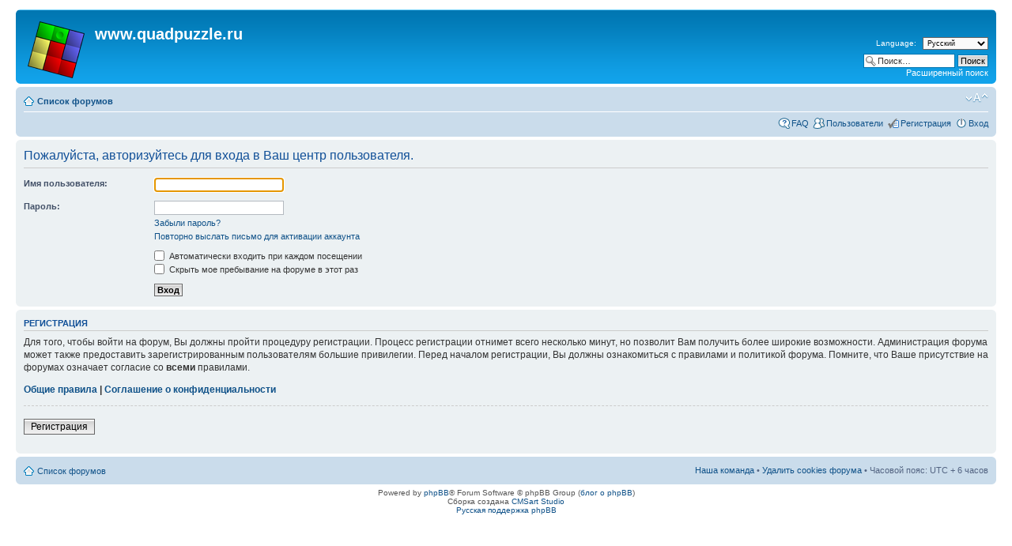

--- FILE ---
content_type: text/html; charset=UTF-8
request_url: https://www.quadpuzzle.ru/forum/ucp.php?i=pm&mode=compose&action=quotepost&p=161&sid=91653e55f1aabcb5a39e6b8709df3fbc
body_size: 3783
content:
<!DOCTYPE html PUBLIC "-//W3C//DTD XHTML 1.0 Strict//EN" "http://www.w3.org/TR/xhtml1/DTD/xhtml1-strict.dtd">
<html xmlns="http://www.w3.org/1999/xhtml" dir="ltr" lang="ru-ru" xml:lang="ru-ru">
<head>

<meta http-equiv="content-type" content="text/html; charset=UTF-8" />
<meta http-equiv="content-style-type" content="text/css" />
<meta http-equiv="content-language" content="ru-ru" />
<meta http-equiv="imagetoolbar" content="no" />
<meta name="resource-type" content="document" />
<meta name="distribution" content="global" />
<meta name="keywords" content="" />
<meta name="description" content="" />

<title>www.quadpuzzle.ru &bull; Центр пользователя &bull; Вход</title>



<!--
	phpBB style name: prosilver
	Based on style:   prosilver (this is the default phpBB3 style)
	Original author:  Tom Beddard ( http://www.subBlue.com/ )
	Modified by:

	NOTE: This page was generated by phpBB, the free open-source bulletin board package.
	      The phpBB Group is not responsible for the content of this page and forum. For more information
	      about phpBB please visit http://www.phpbb.com
-->

<script type="text/javascript">
// <![CDATA[
	var jump_page = 'Введите номер страницы, на которую Вы хотели бы перейти:';
	var on_page = '';
	var per_page = '';
	var base_url = '';
	var style_cookie = 'phpBBstyle';
	var style_cookie_settings = '; path=/; domain=.quadpuzzle.ru';
	var onload_functions = new Array();
	var onunload_functions = new Array();

	

	/**
	* Find a member
	*/
	function find_username(url)
	{
		popup(url, 760, 570, '_usersearch');
		return false;
	}

	/**
	* New function for handling multiple calls to window.onload and window.unload by pentapenguin
	*/
	window.onload = function()
	{
		for (var i = 0; i < onload_functions.length; i++)
		{
			eval(onload_functions[i]);
		}
	};

	window.onunload = function()
	{
		for (var i = 0; i < onunload_functions.length; i++)
		{
			eval(onunload_functions[i]);
		}
	};

// ]]>
</script>
<script type="text/javascript" src="./styles/prosilver/template/styleswitcher.js"></script>
<script type="text/javascript" src="./styles/prosilver/template/forum_fn.js"></script>

<link href="./styles/prosilver/theme/print.css" rel="stylesheet" type="text/css" media="print" title="printonly" />
<link href="./style.php?id=1&amp;lang=ru&amp;sid=2d73230b77b1fa2f6cbc20814a3b5c8e" rel="stylesheet" type="text/css" media="screen, projection" />

<link href="./styles/prosilver/theme/normal.css" rel="stylesheet" type="text/css" title="A" />
<link href="./styles/prosilver/theme/medium.css" rel="alternate stylesheet" type="text/css" title="A+" />
<link href="./styles/prosilver/theme/large.css" rel="alternate stylesheet" type="text/css" title="A++" />


<link href="./styles/prosilver/theme/prime_links/prime_links.css" rel="stylesheet" type="text/css" />
<link href="./styles/prosilver/theme/prime_trash_bin.css" rel="stylesheet" type="text/css" />

</head>

<body id="phpbb" class="section-ucp ltr">

<div id="wrap">
	<a id="top" name="top" accesskey="t"></a>
	<div id="page-header">
		<div class="headerbar">
			<div class="inner"><span class="corners-top"><span></span></span>

			<div id="site-description">
				<a href="./index.php?sid=2d73230b77b1fa2f6cbc20814a3b5c8e" title="Список форумов" id="logo"><img src="./styles/prosilver/imageset/triplex_72r.png" width="72" height="72" alt="" title="" /></a>
				<h1>www.quadpuzzle.ru</h1>
				<p></p>
				<p class="skiplink"><a href="#start_here">Пропустить</a></p>
			</div>

		
			<div id="search-box">
<!-- MOD : MSSTI Quick Language (v1.0.1) - START -->
<div style="text-align: right; margin-bottom: 5px">
	<form method="post" action="./ucp.php?i=prefs&amp;mode=personal&amp;redirect=.%2Fucp.php%3Fi%3Dpm%26mode%3Dcompose%26action%3Dquotepost%26p%3D161%26sid%3D2d73230b77b1fa2f6cbc20814a3b5c8e&amp;sid=2d73230b77b1fa2f6cbc20814a3b5c8e" style="margin-bottom: 5px">
		<label for="quick_language" class="syntaxbg">Language:</label>
		<select name="quick_language" id="quick_language" onchange="this.form.submit();" class="small"><option value="en">British English</option><option value="ru" selected="selected">Русский</option></select>
		<noscript><input type="submit" value="Изменить" class="button2" /></noscript>
	</form>
</div>
<!-- MOD : MSSTI Quick Language (v1.0.1) - END -->			
				<form action="./search.php?sid=2d73230b77b1fa2f6cbc20814a3b5c8e" method="get" id="search">
				<fieldset>
					<input name="keywords" id="keywords" type="text" maxlength="128" title="Ключевые слова" class="inputbox search" value="Поиск…" onclick="if(this.value=='Поиск…')this.value='';" onblur="if(this.value=='')this.value='Поиск…';" />
					<input class="button2" value="Поиск" type="submit" /><br />
					<a href="./search.php?sid=2d73230b77b1fa2f6cbc20814a3b5c8e" title="Параметры расширенного поиска">Расширенный поиск</a> <input type="hidden" name="sid" value="2d73230b77b1fa2f6cbc20814a3b5c8e" />

				</fieldset>
				</form>
			</div>
		

			<span class="corners-bottom"><span></span></span></div>
		</div>

		<div class="navbar">
			<div class="inner"><span class="corners-top"><span></span></span>

			<ul class="linklist navlinks">
				<li class="icon-home"><a href="./index.php?sid=2d73230b77b1fa2f6cbc20814a3b5c8e" accesskey="h">Список форумов</a> </li>

				<li class="rightside"><a href="#" onclick="fontsizeup(); return false;" onkeypress="return fontsizeup(event);" class="fontsize" title="Изменить размер шрифта">Изменить размер шрифта</a></li>

				
			</ul>

			

			<ul class="linklist rightside">
				<li class="icon-faq"><a href="./faq.php?sid=2d73230b77b1fa2f6cbc20814a3b5c8e" title="Часто задаваемые вопросы">FAQ</a></li>
				<li class="icon-members"><a href="./memberlist.php?sid=2d73230b77b1fa2f6cbc20814a3b5c8e" title="Просмотр всего списка пользователей">Пользователи</a></li><li class="icon-register"><a href="./ucp.php?mode=register&amp;sid=2d73230b77b1fa2f6cbc20814a3b5c8e">Регистрация</a></li>
					<li class="icon-logout"><a href="./ucp.php?mode=login&amp;sid=2d73230b77b1fa2f6cbc20814a3b5c8e" title="Вход" accesskey="x">Вход</a></li>
				
			</ul>

			<span class="corners-bottom"><span></span></span></div>
		</div>

	</div>

	<a name="start_here"></a>
	<div id="page-body">
		

<script type="text/javascript">
// <![CDATA[
	onload_functions.push('document.getElementById("username").focus();');
// ]]>
</script>

<form action="./ucp.php?mode=login&amp;sid=2d73230b77b1fa2f6cbc20814a3b5c8e" method="post" id="login">
<div class="panel">
	<div class="inner"><span class="corners-top"><span></span></span>

	<div class="content">
		<h2>Пожалуйста, авторизуйтесь для входа в Ваш центр пользователя.</h2>

		<fieldset class="fields1">
		
		<dl>
			<dt><label for="username">Имя пользователя:</label></dt>
			<dd><input type="text" tabindex="1" name="username" id="username" size="25" value="" class="inputbox autowidth" /></dd>
		</dl>
		<dl>
			<dt><label for="password">Пароль:</label></dt>
			<dd><input type="password" tabindex="2" id="password" name="password" size="25" class="inputbox autowidth" /></dd>
			<dd><a href="./ucp.php?mode=sendpassword&amp;sid=2d73230b77b1fa2f6cbc20814a3b5c8e">Забыли пароль?</a></dd><dd><a href="./ucp.php?mode=resend_act&amp;sid=2d73230b77b1fa2f6cbc20814a3b5c8e">Повторно выслать письмо для активации аккаунта</a></dd>
		</dl>
		
		<dl>
			<dd><label for="autologin"><input type="checkbox" name="autologin" id="autologin" tabindex="4" /> Автоматически входить при каждом посещении</label></dd>
			<dd><label for="viewonline"><input type="checkbox" name="viewonline" id="viewonline" tabindex="5" /> Скрыть мое пребывание на форуме в этот раз</label></dd>
		</dl>
		

		<input type="hidden" name="redirect" value="./ucp.php?i=pm&amp;mode=compose&amp;action=quotepost&amp;p=161&amp;sid=2d73230b77b1fa2f6cbc20814a3b5c8e" />

		<dl>
			<dt>&nbsp;</dt>
			<dd><input type="hidden" name="sid" value="2d73230b77b1fa2f6cbc20814a3b5c8e" />
<input type="submit" name="login" tabindex="6" value="Вход" class="button1" /></dd>
		</dl>
		</fieldset>
	</div>
	<span class="corners-bottom"><span></span></span></div>
</div>



	<div class="panel">
		<div class="inner"><span class="corners-top"><span></span></span>

		<div class="content">
			<h3>Регистрация</h3>
			<p>Для того, чтобы войти на форум, Вы должны пройти процедуру регистрации. Процесс регистрации отнимет всего несколько минут, но позволит Вам получить более широкие возможности. Администрация форума может также предоставить зарегистрированным пользователям большие привилегии. Перед началом регистрации, Вы должны ознакомиться с правилами и политикой форума. Помните, что Ваше присутствие на форумах означает согласие со <strong>всеми</strong> правилами.</p>
			<p><strong><a href="./ucp.php?mode=terms&amp;sid=2d73230b77b1fa2f6cbc20814a3b5c8e">Общие правила</a> | <a href="./ucp.php?mode=privacy&amp;sid=2d73230b77b1fa2f6cbc20814a3b5c8e">Соглашение о конфиденциальности</a></strong></p>
			<hr class="dashed" />
			<p><a href="./ucp.php?mode=register&amp;sid=2d73230b77b1fa2f6cbc20814a3b5c8e" class="button2">Регистрация</a></p>
		</div>

		<span class="corners-bottom"><span></span></span></div>
	</div>


</form>

</div>

<div id="page-footer">

	<div class="navbar">
		<div class="inner"><span class="corners-top"><span></span></span>

		<ul class="linklist">
			<li class="icon-home"><a href="./index.php?sid=2d73230b77b1fa2f6cbc20814a3b5c8e" accesskey="h">Список форумов</a></li>
				
			<li class="rightside"><a href="./memberlist.php?mode=leaders&amp;sid=2d73230b77b1fa2f6cbc20814a3b5c8e">Наша команда</a> &bull; <a href="./ucp.php?mode=delete_cookies&amp;sid=2d73230b77b1fa2f6cbc20814a3b5c8e">Удалить cookies форума</a> &bull; Часовой пояс: UTC + 6 часов </li>
		</ul>

		<span class="corners-bottom"><span></span></span></div>
	</div>

	<div class="copyright">Powered by <a href="http://www.phpbb.com/">phpBB</a>&reg; Forum Software &copy; phpBB Group (<a href="http://phpbb3.ru/" target="_blank">блог о phpBB</a>)
		<br />Сборка создана <a href="http://cmsart.ru/" target="_blank">CMSart Studio</a><br /><a href='http://bb3x.ru/' target="_blank">Русская поддержка phpBB</a>
	</div>
</div>

</div>

<div>
	<a id="bottom" name="bottom" accesskey="z"></a>
	<img src="./cron.php?cron_type=tidy_sessions&amp;sid=2d73230b77b1fa2f6cbc20814a3b5c8e" width="1" height="1" alt="cron" />
</div>


</body>
</html>